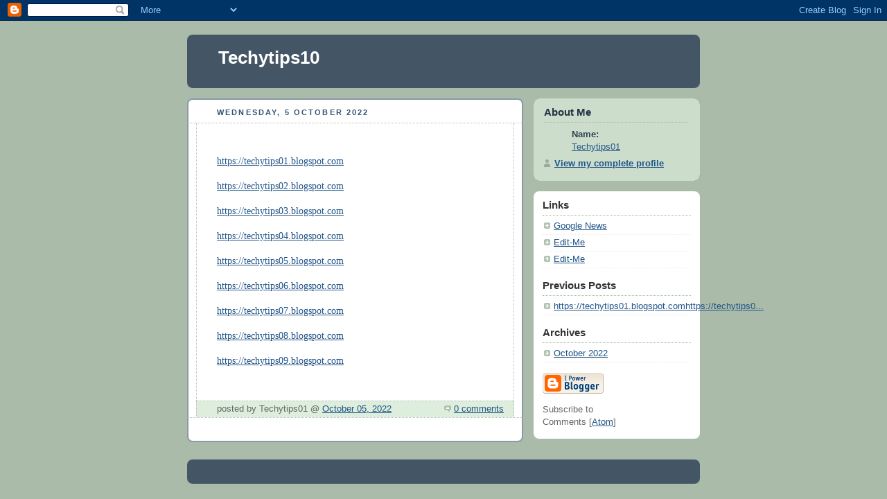

--- FILE ---
content_type: text/html; charset=UTF-8
request_url: https://techytips10.blogspot.com/
body_size: 5055
content:
<!DOCTYPE html PUBLIC "-//W3C//DTD XHTML 1.0 Strict//EN" "http://www.w3.org/TR/xhtml1/DTD/xhtml1-strict.dtd">



<html xmlns="http://www.w3.org/1999/xhtml" xml:lang="en" lang="en" dir="ltr">

<head>
  <title>Techytips10</title>

  <script type="text/javascript">(function() { (function(){function b(g){this.t={};this.tick=function(h,m,f){var n=f!=void 0?f:(new Date).getTime();this.t[h]=[n,m];if(f==void 0)try{window.console.timeStamp("CSI/"+h)}catch(q){}};this.getStartTickTime=function(){return this.t.start[0]};this.tick("start",null,g)}var a;if(window.performance)var e=(a=window.performance.timing)&&a.responseStart;var p=e>0?new b(e):new b;window.jstiming={Timer:b,load:p};if(a){var c=a.navigationStart;c>0&&e>=c&&(window.jstiming.srt=e-c)}if(a){var d=window.jstiming.load;
c>0&&e>=c&&(d.tick("_wtsrt",void 0,c),d.tick("wtsrt_","_wtsrt",e),d.tick("tbsd_","wtsrt_"))}try{a=null,window.chrome&&window.chrome.csi&&(a=Math.floor(window.chrome.csi().pageT),d&&c>0&&(d.tick("_tbnd",void 0,window.chrome.csi().startE),d.tick("tbnd_","_tbnd",c))),a==null&&window.gtbExternal&&(a=window.gtbExternal.pageT()),a==null&&window.external&&(a=window.external.pageT,d&&c>0&&(d.tick("_tbnd",void 0,window.external.startE),d.tick("tbnd_","_tbnd",c))),a&&(window.jstiming.pt=a)}catch(g){}})();window.tickAboveFold=function(b){var a=0;if(b.offsetParent){do a+=b.offsetTop;while(b=b.offsetParent)}b=a;b<=750&&window.jstiming.load.tick("aft")};var k=!1;function l(){k||(k=!0,window.jstiming.load.tick("firstScrollTime"))}window.addEventListener?window.addEventListener("scroll",l,!1):window.attachEvent("onscroll",l);
 })();</script><script type="text/javascript">function a(){var b=window.location.href,c=b.split("?");switch(c.length){case 1:return b+"?m=1";case 2:return c[1].search("(^|&)m=")>=0?null:b+"&m=1";default:return null}}var d=navigator.userAgent;if(d.indexOf("Mobile")!=-1&&d.indexOf("WebKit")!=-1&&d.indexOf("iPad")==-1||d.indexOf("Opera Mini")!=-1||d.indexOf("IEMobile")!=-1){var e=a();e&&window.location.replace(e)};
</script><meta http-equiv="Content-Type" content="text/html; charset=UTF-8" />
<meta name="generator" content="Blogger" />
<link rel="icon" type="image/vnd.microsoft.icon" href="https://www.blogger.com/favicon.ico"/>
<link rel="alternate" type="application/atom+xml" title="Techytips10 - Atom" href="https://techytips10.blogspot.com/feeds/posts/default" />
<link rel="alternate" type="application/rss+xml" title="Techytips10 - RSS" href="https://techytips10.blogspot.com/feeds/posts/default?alt=rss" />
<link rel="service.post" type="application/atom+xml" title="Techytips10 - Atom" href="https://www.blogger.com/feeds/4984909757837224641/posts/default" />
<link rel="stylesheet" type="text/css" href="https://www.blogger.com/static/v1/v-css/1601750677-blog_controls.css"/>
<link rel="stylesheet" type="text/css" href="https://www.blogger.com/dyn-css/authorization.css?targetBlogID=4984909757837224641&zx=1b488f7e-8af7-4bb6-8416-37fb464fc55c"/>


  <style type="text/css">
/*
-----------------------------------------------
Blogger Template Style
Name:     Rounders
Date:     27 Feb 2004
----------------------------------------------- */


body {
  background:#aba;
  margin:0;
  padding:20px 10px;
  text-align:center;
  font:x-small/1.5em "Trebuchet MS",Verdana,Arial,Sans-serif;
  color:#333;
  font-size/* */:/**/small;
  font-size: /**/small;
  }


/* Page Structure
----------------------------------------------- */
/* The images which help create rounded corners depend on the 
   following widths and measurements. If you want to change 
   these measurements, the images will also need to change.
   */
@media all {
  #content {
    width:740px;
    margin:0 auto;
    text-align:left;
    }
  #main {
    width:485px;
    float:left;
    background:#fff url("https://resources.blogblog.com/blogblog/data/rounders/corners_main_bot.gif") no-repeat left bottom;
    margin:15px 0 0;
    padding:0 0 10px;
    color:#000;
    font-size:97%;
    line-height:1.5em;
    }
  #main2 {
    float:left;
    width:100%;
    background:url("https://resources.blogblog.com/blogblog/data/rounders/corners_main_top.gif") no-repeat left top;
    padding:10px 0 0;
    }
  #main3 {
    background:url("https://resources.blogblog.com/blogblog/data/rounders/rails_main.gif") repeat-y;
    padding:0;
    }
  #sidebar {
    width:240px;
    float:right;
    margin:15px 0 0;
    font-size:97%;
    line-height:1.5em;
    }
  }
@media handheld {
  #content {
    width:90%;
    }
  #main {
    width:100%;
    float:none;
    background:#fff;
    }
  #main2 {
    float:none;
    background:none;
    }
  #main3 {
    background:none;
    padding:0;
    }
  #sidebar {
    width:100%;
    float:none;
    }
  }


/* Links
----------------------------------------------- */
a:link {
  color:#258;
  }
a:visited {
  color:#666;
  }
a:hover {
  color:#c63;
  }
a img {
  border-width:0;
  }


/* Blog Header
----------------------------------------------- */
@media all {
  #header {
    background:#456 url("https://resources.blogblog.com/blogblog/data/rounders/corners_cap_top.gif") no-repeat left top;
    margin:0 0 0;
    padding:8px 0 0;
    color:#fff;
    }
  #header div {
    background:url("https://resources.blogblog.com/blogblog/data/rounders/corners_cap_bot.gif") no-repeat left bottom;
    padding:0 15px 8px;
    }
  }
@media handheld {
  #header {
    background:#456;
    }
  #header div {
    background:none;
    }
  }
#blog-title {
  margin:0;
  padding:10px 30px 5px;
  font-size:200%;
  line-height:1.2em;
  }
#blog-title a {
  text-decoration:none;
  color:#fff;
  }
#description {
  margin:0;
  padding:5px 30px 10px;
  font-size:94%;
  line-height:1.5em;
  }


/* Posts
----------------------------------------------- */
.date-header {
  margin:0 28px 0 43px;
  font-size:85%;
  line-height:2em;
  text-transform:uppercase;
  letter-spacing:.2em;
  color:#357;
  }
.post {
  margin:.3em 0 25px;
  padding:0 13px;
  border:1px dotted #bbb;
  border-width:1px 0;
  }
.post-title {
  margin:0;
  font-size:135%;
  line-height:1.5em;
  background:url("https://resources.blogblog.com/blogblog/data/rounders/icon_arrow.gif") no-repeat 10px .5em;
  display:block;
  border:1px dotted #bbb;
  border-width:0 1px 1px;
  padding:2px 14px 2px 29px;
  color:#333;
  }
a.title-link, .post-title strong {
  text-decoration:none;
  display:block;
  }
a.title-link:hover {
  background-color:#ded;
  color:#000;
  }
.post-body {
  border:1px dotted #bbb;
  border-width:0 1px 1px;
  border-bottom-color:#fff;
  padding:10px 14px 1px 29px;
  }
html>body .post-body {
  border-bottom-width:0;
  }
.post p {
  margin:0 0 .75em;
  }
p.post-footer {
  background:#ded;
  margin:0;
  padding:2px 14px 2px 29px;
  border:1px dotted #bbb;
  border-width:1px;
  border-bottom:1px solid #eee;
  font-size:100%;
  line-height:1.5em;
  color:#666;
  text-align:right;
  }
html>body p.post-footer {
  border-bottom-color:transparent;
  }
p.post-footer em {
  display:block;
  float:left;
  text-align:left;
  font-style:normal;
  }
a.comment-link {
  /* IE5.0/Win doesn't apply padding to inline elements,
     so we hide these two declarations from it */
  background/* */:/**/url("https://resources.blogblog.com/blogblog/data/rounders/icon_comment.gif") no-repeat 0 45%;
  padding-left:14px;
  }
html>body a.comment-link {
  /* Respecified, for IE5/Mac's benefit */
  background:url("https://resources.blogblog.com/blogblog/data/rounders/icon_comment.gif") no-repeat 0 45%;
  padding-left:14px;
  }
.post img {
  margin:0 0 5px 0;
  padding:4px;
  border:1px solid #ccc;
  }
blockquote {
  margin:.75em 0;
  border:1px dotted #ccc;
  border-width:1px 0;
  padding:5px 15px;
  color:#666;
  }
.post blockquote p {
  margin:.5em 0;
  }


/* Comments
----------------------------------------------- */
#comments {
  margin:-25px 13px 0;
  border:1px dotted #ccc;
  border-width:0 1px 1px;
  padding:20px 0 15px 0;
  }
#comments h4 {
  margin:0 0 10px;
  padding:0 14px 2px 29px;
  border-bottom:1px dotted #ccc;
  font-size:120%;
  line-height:1.4em;
  color:#333;
  }
#comments-block {
  margin:0 15px 0 9px;
  }
.comment-data {
  background:url("https://resources.blogblog.com/blogblog/data/rounders/icon_comment.gif") no-repeat 2px .3em;
  margin:.5em 0;
  padding:0 0 0 20px;
  color:#666;
  }
.comment-poster {
  font-weight:bold;
  }
.comment-body {
  margin:0 0 1.25em;
  padding:0 0 0 20px;
  }
.comment-body p {
  margin:0 0 .5em;
  }
.comment-timestamp {
  margin:0 0 .5em;
  padding:0 0 .75em 20px;
  color:#666;
  }
.comment-timestamp a:link {
  color:#666;
  }
.deleted-comment {
  font-style:italic;
  color:gray;
  }
.paging-control-container {
  float: right;
  margin: 0px 6px 0px 0px;
  font-size: 80%;
}
.unneeded-paging-control {
  visibility: hidden;
}


/* Profile
----------------------------------------------- */
@media all {
  #profile-container {
    background:#cdc url("https://resources.blogblog.com/blogblog/data/rounders/corners_prof_bot.gif") no-repeat left bottom;
    margin:0 0 15px;
    padding:0 0 10px;
    color:#345;
    }
  #profile-container h2 {
    background:url("https://resources.blogblog.com/blogblog/data/rounders/corners_prof_top.gif") no-repeat left top;
    padding:10px 15px .2em;
    margin:0;
    border-width:0;
    font-size:115%;
    line-height:1.5em;
    color:#234;
    }
  }
@media handheld {
  #profile-container {
    background:#cdc;
    }
  #profile-container h2 {
    background:none;
    }
  }
.profile-datablock {
  margin:0 15px .5em;
  border-top:1px dotted #aba;
  padding-top:8px;
  }
.profile-img {display:inline;}
.profile-img img {
  float:left;
  margin:0 10px 5px 0;
  border:4px solid #fff;
  }
.profile-data strong {
  display:block;
  }
#profile-container p {
  margin:0 15px .5em;
  }
#profile-container .profile-textblock {
  clear:left;
  }
#profile-container a {
  color:#258;
  }
.profile-link a {
  background:url("https://resources.blogblog.com/blogblog/data/rounders/icon_profile.gif") no-repeat 0 .1em;
  padding-left:15px;
  font-weight:bold;
  }
ul.profile-datablock {
  list-style-type:none;
  }


/* Sidebar Boxes
----------------------------------------------- */
@media all {
  .box {
    background:#fff url("https://resources.blogblog.com/blogblog/data/rounders/corners_side_top.gif") no-repeat left top;
    margin:0 0 15px;
    padding:10px 0 0;
    color:#666;
    }
  .box2 {
    background:url("https://resources.blogblog.com/blogblog/data/rounders/corners_side_bot.gif") no-repeat left bottom;
    padding:0 13px 8px;
    }
  }
@media handheld {
  .box {
    background:#fff;
    }
  .box2 {
    background:none;
    }
  }
.sidebar-title {
  margin:0;
  padding:0 0 .2em;
  border-bottom:1px dotted #9b9;
  font-size:115%;
  line-height:1.5em;
  color:#333;
  }
.box ul {
  margin:.5em 0 1.25em;
  padding:0 0px;
  list-style:none;
  }
.box ul li {
  background:url("https://resources.blogblog.com/blogblog/data/rounders/icon_arrow_sm.gif") no-repeat 2px .25em;
  margin:0;
  padding:0 0 3px 16px;
  margin-bottom:3px;
  border-bottom:1px dotted #eee;
  line-height:1.4em;
  }
.box p {
  margin:0 0 .6em;
  }


/* Footer
----------------------------------------------- */
#footer {
  clear:both;
  margin:0;
  padding:15px 0 0;
  }
@media all {
  #footer div {
    background:#456 url("https://resources.blogblog.com/blogblog/data/rounders/corners_cap_top.gif") no-repeat left top;
    padding:8px 0 0;
    color:#fff;
    }
  #footer div div {
    background:url("https://resources.blogblog.com/blogblog/data/rounders/corners_cap_bot.gif") no-repeat left bottom;
    padding:0 15px 8px;
    }
  }
@media handheld {
  #footer div {
    background:#456;
    }
  #footer div div {
    background:none;
    }
  }
#footer hr {display:none;}
#footer p {margin:0;}
#footer a {color:#fff;}


/* Feeds
----------------------------------------------- */
#blogfeeds {
  }
#postfeeds {
  padding:0 15px 0;
  }
  </style>


<link rel="me" href="https://www.blogger.com/profile/03802088401343147799" />
<meta name='google-adsense-platform-account' content='ca-host-pub-1556223355139109'/>
<meta name='google-adsense-platform-domain' content='blogspot.com'/>
<!-- --><style type="text/css">@import url(//www.blogger.com/static/v1/v-css/navbar/3334278262-classic.css);
div.b-mobile {display:none;}
</style>

</head>



<body><script type="text/javascript">
    function setAttributeOnload(object, attribute, val) {
      if(window.addEventListener) {
        window.addEventListener('load',
          function(){ object[attribute] = val; }, false);
      } else {
        window.attachEvent('onload', function(){ object[attribute] = val; });
      }
    }
  </script>
<div id="navbar-iframe-container"></div>
<script type="text/javascript" src="https://apis.google.com/js/platform.js"></script>
<script type="text/javascript">
      gapi.load("gapi.iframes:gapi.iframes.style.bubble", function() {
        if (gapi.iframes && gapi.iframes.getContext) {
          gapi.iframes.getContext().openChild({
              url: 'https://www.blogger.com/navbar/4984909757837224641?origin\x3dhttps://techytips10.blogspot.com',
              where: document.getElementById("navbar-iframe-container"),
              id: "navbar-iframe"
          });
        }
      });
    </script>



<!-- Begin #content - Centers all content and provides edges for floated columns -->

<div id="content">



<!-- Blog Header -->

<div id="header"><div>

  <h1 id="blog-title">
    
	Techytips10
	
  </h1>
  <p id="description"></p>

</div></div>





<!-- Begin #main - Contains main-column blog content -->

<div id="main"><div id="main2"><div id="main3">



    
  <h2 class="date-header">Wednesday, 5 October 2022</h2>
  

         <!-- Begin .post -->

  <div class="post"><a name="2941445578039088676"></a>

     

         <div class="post-body">

          <p>
      <div style="clear:both;"></div><p><br /></p><p class="p1" style="font-stretch: normal; font-variant-east-asian: normal; font-variant-numeric: normal; line-height: normal; margin: 0px 0px 2px;"><span style="color: #454545; font-family: Helvetica Neue;"><span style="font-size: 14px;"><a href="https://techytips01.blogspot.com">https://techytips01.blogspot.com</a></span></span></p><p class="p1" style="font-stretch: normal; font-variant-east-asian: normal; font-variant-numeric: normal; line-height: normal; margin: 0px 0px 2px;"><span style="color: #454545; font-family: Helvetica Neue;"><span style="font-size: 14px;"><br /></span></span></p><p class="p1" style="font-stretch: normal; font-variant-east-asian: normal; font-variant-numeric: normal; line-height: normal; margin: 0px 0px 2px;"><span style="color: #454545; font-family: Helvetica Neue;"><span style="font-size: 14px;"><a href="https://techytips02.blogspot.com">https://techytips02.blogspot.com</a></span></span></p><p class="p1" style="font-stretch: normal; font-variant-east-asian: normal; font-variant-numeric: normal; line-height: normal; margin: 0px 0px 2px;"><span style="color: #454545; font-family: Helvetica Neue;"><span style="font-size: 14px;"><br /></span></span></p><p class="p1" style="font-stretch: normal; font-variant-east-asian: normal; font-variant-numeric: normal; line-height: normal; margin: 0px 0px 2px;"><span style="color: #454545; font-family: Helvetica Neue;"><span style="font-size: 14px;"><a href="https://techytips03.blogspot.com">https://techytips03.blogspot.com</a></span></span></p><p class="p1" style="font-stretch: normal; font-variant-east-asian: normal; font-variant-numeric: normal; line-height: normal; margin: 0px 0px 2px;"><span style="color: #454545; font-family: Helvetica Neue;"><span style="font-size: 14px;"><br /></span></span></p><p class="p1" style="font-stretch: normal; font-variant-east-asian: normal; font-variant-numeric: normal; line-height: normal; margin: 0px 0px 2px;"><span style="color: #454545; font-family: Helvetica Neue;"><span style="font-size: 14px;"><a href="https://techytips04.blogspot.com">https://techytips04.blogspot.com</a></span></span></p><p class="p1" style="font-stretch: normal; font-variant-east-asian: normal; font-variant-numeric: normal; line-height: normal; margin: 0px 0px 2px;"><span style="color: #454545; font-family: Helvetica Neue;"><span style="font-size: 14px;"><br /></span></span></p><p class="p1" style="font-stretch: normal; font-variant-east-asian: normal; font-variant-numeric: normal; line-height: normal; margin: 0px 0px 2px;"><span style="color: #454545; font-family: Helvetica Neue;"><span style="font-size: 14px;"><a href="https://techytips05.blogspot.com">https://techytips05.blogspot.com</a></span></span></p><p class="p1" style="font-stretch: normal; font-variant-east-asian: normal; font-variant-numeric: normal; line-height: normal; margin: 0px 0px 2px;"><span style="color: #454545; font-family: Helvetica Neue;"><span style="font-size: 14px;"><br /></span></span></p><p class="p1" style="font-stretch: normal; font-variant-east-asian: normal; font-variant-numeric: normal; line-height: normal; margin: 0px 0px 2px;"><span style="color: #454545; font-family: Helvetica Neue;"><span style="font-size: 14px;"><a href="https://techytips06.blogspot.com">https://techytips06.blogspot.com</a></span></span></p><p class="p1" style="font-stretch: normal; font-variant-east-asian: normal; font-variant-numeric: normal; line-height: normal; margin: 0px 0px 2px;"><span style="color: #454545; font-family: Helvetica Neue;"><span style="font-size: 14px;"><br /></span></span></p><p class="p1" style="font-stretch: normal; font-variant-east-asian: normal; font-variant-numeric: normal; line-height: normal; margin: 0px 0px 2px;"><span style="color: #454545; font-family: Helvetica Neue;"><span style="font-size: 14px;"><a href="https://techytips07.blogspot.com">https://techytips07.blogspot.com</a></span></span></p><p class="p1" style="font-stretch: normal; font-variant-east-asian: normal; font-variant-numeric: normal; line-height: normal; margin: 0px 0px 2px;"><span style="color: #454545; font-family: Helvetica Neue;"><span style="font-size: 14px;"><br /></span></span></p><p class="p1" style="font-stretch: normal; font-variant-east-asian: normal; font-variant-numeric: normal; line-height: normal; margin: 0px 0px 2px;"><span style="color: #454545; font-family: Helvetica Neue;"><span style="font-size: 14px;"><a href="https://techytips08.blogspot.com">https://techytips08.blogspot.com</a></span></span></p><p class="p1" style="font-stretch: normal; font-variant-east-asian: normal; font-variant-numeric: normal; line-height: normal; margin: 0px 0px 2px;"><span style="color: #454545; font-family: Helvetica Neue;"><span style="font-size: 14px;"><br /></span></span></p><p class="p1" style="font-stretch: normal; font-variant-east-asian: normal; font-variant-numeric: normal; line-height: normal; margin: 0px 0px 2px;"><span style="color: #454545; font-family: Helvetica Neue;"><span style="font-size: 14px;"><a href="https://techytips09.blogspot.com">https://techytips09.blogspot.com</a></span></span></p><p class="p1" style="font-stretch: normal; font-variant-east-asian: normal; font-variant-numeric: normal; line-height: normal; margin: 0px 0px 2px;"><span style="color: #454545; font-family: Helvetica Neue;"><span style="font-size: 14px;"><br /></span></span></p><p class="p1" style="font-stretch: normal; font-variant-east-asian: normal; font-variant-numeric: normal; line-height: normal; margin: 0px 0px 2px;"><br /></p><div style="clear:both; padding-bottom:0.25em"></div>
    </p>

        </div>

        <p class="post-footer">

      <em>posted by Techytips01 @ <a href="http://techytips10.blogspot.com/2022/10/blog-post.html" title="permanent link">October 05, 2022</a></em> &nbsp;
      
         <a class="comment-link" href="https://techytips10.blogspot.com/2022/10/blog-post.html#comment-form"location.href=https://techytips10.blogspot.com/2022/10/blog-post.html#comment-form;><span style="text-transform:lowercase">0 Comments</span></a>
      
 <span class="item-control blog-admin pid-2072065148"><a style="border:none;" href="https://www.blogger.com/post-edit.g?blogID=4984909757837224641&postID=2941445578039088676&from=pencil" title="Edit Post"><img class="icon-action" alt="" src="https://resources.blogblog.com/img/icon18_edit_allbkg.gif" height="18" width="18"></a></span>
    </p>

    </div>

  <!-- End .post -->

        <!-- Begin #comments -->
 

  <!-- End #comments -->





</div></div></div>

<!-- End #main -->









<!-- Begin #sidebar -->

<div id="sidebar">

    <!-- Begin #profile-container -->

   <div id="profile-container"><h2 class="sidebar-title">About Me</h2>
<dl class="profile-datablock">
<dd class="profile-data"><strong>Name:</strong> <a rel="author" href="https://www.blogger.com/profile/03802088401343147799"> Techytips01 </a></dd>
</dl>

<p class="profile-link"><a rel="author" href="https://www.blogger.com/profile/03802088401343147799">View my complete profile</a></p></div>

  <!-- End #profile -->



    <!-- Begin .box -->

  <div class="box"><div class="box2"><div class="box3">
    
        
  <h2 class="sidebar-title">Links</h2>
    <ul>
    	<li><a href="https://news.google.com/">Google News</a></li>
    	<li><a href="https://support.google.com/blogger/answer/41427">Edit-Me</a></li>
    	<li><a href="https://support.google.com/blogger/answer/41427">Edit-Me</a></li>
  </ul>
  

      <h2 class="sidebar-title">Previous Posts</h2>
    <ul id="recently">
    
        <li><a href="http://techytips10.blogspot.com/2022/10/blog-post.html">https://techytips01.blogspot.comhttps://techytips0...</a></li>
     
  </ul>

    
  <h2 class="sidebar-title">Archives</h2>
    <ul class="archive-list">
   	  
    	<li><a href="http://techytips10.blogspot.com/2022/10/">October 2022</a></li>
	  
      

  </ul>
  
      <p id="powered-by"><a href="https://www.blogger.com"><img src="//buttons.blogger.com/bloggerbutton1.gif" alt="Powered by Blogger" /></a></p>
      <p id="blogfeeds">Subscribe to<br />Comments [<a target="_blank" href="https://techytips10.blogspot.com/feeds/posts/default" type="application/atom+xml">Atom</a>]</p>

        <!--

    <p>This is a paragraph of text that could go in the sidebar.</p>

    -->

    </div></div></div>

  <!-- End .box -->




</div>

<!-- End #sidebar -->









<!-- Begin #footer -->

<div id="footer"><div><div><hr />



  <p><!-- This is an optional footer. If you want text here, place it inside these tags, and remove this comment. -->&nbsp;</p>



</div></div></div>

<!-- End #footer -->








</div>

<!-- End #content -->



</body>

</html>
